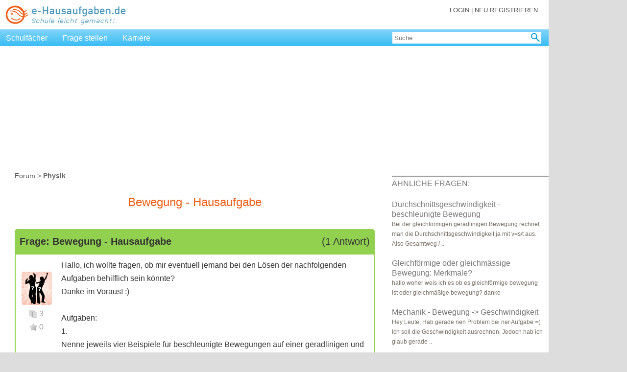

--- FILE ---
content_type: text/html; charset=UTF-8
request_url: https://e-hausaufgaben.de/Thema-218176-Bewegung-Hausaufgabe.php
body_size: 20669
content:
<!DOCTYPE html PUBLIC "-//W3C//DTD XHTML 1.0 Transitional//EN"
 "http://www.w3.org/TR/xhtml1/DTD/xhtml1-transitional.dtd">
<html xmlns="http://www.w3.org/1999/xhtml" xml:lang="de" lang="de">
<head>
<meta http-equiv="Content-Type" content="text/html; charset=UTF-8" />
<meta name="author" content="Barbara Dössel, Wuppertal"/>
<meta name="keywords" content="Bewegung - Hausaufgabe, Physik, Forum, Hilfe, Antwort, Lösung"/>
<meta name="description" content="Hallo, ich wollte fragen, ob mir eventuell jemand bei den Lösen der nachfolgenden Aufgaben behilflich sein könnte? Danke im Voraus! :) Aufgaben: 1. Nenne jeweils vier Beispiele für beschleunigte Bewegungen auf einer geradlinigen und auf einer krummlinigen Bahn. 2. Was bedeutet die Aussage: Ein anfahrender ICE hat eine Beschleunigung von 0,5 m/m2 ? 3. Zwei Motorräder erreichen beim Anfahren die gleiche Geschwindigkeit. Motorrad 1 benötigt dafür aber weniger Zeit als Motorrad 2. Was kannst du über die Beschleunigung der beiden Motorräder aussagen? "/>
<meta http-equiv="language" content="de"/>
<meta name="revisit-after" content="10 days"/>
<meta http-equiv="pragma" content="no-cache"/>
<meta name="robots" content="index, follow"/>
<meta http-equiv="expires" content="-1"/>
<meta name="viewport" content="width=device-width, initial-scale=1.0"/>
<title>Bewegung - Hausaufgabe | Forum Physik</title>
<link rel="icon" href="/images_public/favicon.ico" type="image/ico"/>
<link rel="stylesheet" href="/style/eh_v8.css" type="text/css"/>
<script type='text/javascript'>
var Ads_BA_ADIDsite = 'e-hausaufgaben.de';
var Ads_BA_ADIDsection = 'rotation'; 
var Ads_BA_keyword = 'artikel'; 
</script>
<script type='text/javascript'>// Last Auto-Update:2024-11-02 05:44:35pm
(window.__ba = window.__ba || {}).publisher = window.__ba.publisher || {};window.__ba.config = {"createDate": "2024-01-18", "creator": "KS", "editDate": "2024-10-16", "editor": "FE", "url": "e-hausaufgaben.de", "shortcut": "e-hausaufgaben.de", "keywords": "ba_sra,schule,hausaufgaben,nachhilfe", "MCM": "/4574,22655214883/", "section": "rotation", "initOn": "AP", "initialLoad": false, "containerVisibilityCheck": false, "debug": false, "excludePaths": ["/impressum.php", "/rechtliche_hinweise.php"], "excludeCategories": {"wallpaper": {"minWidth": 1300}}, "modules": {"cmp": {"isActive": true, "accountId": 661, "propertyId": 2051, "privacyManagerId": 562586, "loadStubFile": true, "config": []}, "yieldlove": {"isActive": true, "autoStart": false, "version": 2}, "doubleverify": {"isActive": true}, "audienceProject": {"isActive": true, "customerId": "businessad"}, "exitbee": {"isActive": true, "id": 8170}, "adscale": {"isActive": true}, "contentpass": {"isActive": false, "baseUrl": "https://cp.example.com", "controller": "/now.js", "propertyId": "cpId"}}, "slots": {"delete": [], "FLB": [{"minWidth": 0, "lazy": false, "sizes": ["300x50", "320x50", "300x75", "300x150", "300x300", "300x250"], "style": ".adsbillboard { display: block !important; }", "type": "normal", "pos": "top"}, {"minWidth": 640, "lazy": false, "sizes": ["770x250"], "style": "", "type": "normal"}, {"minWidth": 800, "lazy": false, "sizes": ["770x250", "800x250"], "style": "", "type": "normal"}, {"minWidth": 900, "lazy": false, "sizes": ["770x250", "800x250", "900x250"], "style": "", "type": "normal"}, {"minWidth": 970, "lazy": false, "sizes": ["770x250", "800x250", "900x250", "970x250"], "style": "", "type": "normal"}], "BS": [{"minWidth": 640, "lazy": false, "sizes": ["468x60", "728x90"], "style": "", "type": "normal"}], "SKY": [{"minWidth": 1350, "lazy": false, "sizes": ["120x600", "160x600"], "style": "#Ads_BA_SKY iframe {max-width:unset;position:fixed}", "type": "normal"}, {"minWidth": 1490, "lazy": false, "sizes": ["120x600", "160x600", "300x600"], "style": "#Ads_BA_SKY iframe {max-width:unset;position:fixed}", "type": "normal"}], "CAD": [{"minWidth": 640, "lazy": false, "sizes": ["300x250", "300x600"], "style": "", "type": "normal"}], "CAD2": [{"minWidth": 0, "lazy": true, "sizes": ["300x50", "320x50", "300x75", "300x150", "300x250", "300x600"], "style": "", "type": "normal", "pos": "middle"}, {"minWidth": 640, "lazy": true, "sizes": ["300x250", "336x280"], "style": "", "type": "normal"}], "VID": [{"minWidth": 0, "lazy": false, "sizes": ["320x240"], "style": "", "type": "normal"}], "TEXT": [{"minWidth": 640, "lazy": true, "sizes": ["468x120"], "style": "", "type": "normal"}], "BUT": [{"minWidth": 0, "lazy": true, "sizes": ["300x60"], "style": "", "type": "normal", "pos": "top"}], "BUT2": [{"minWidth": 0, "lazy": true, "sizes": ["300x60"], "style": "", "type": "normal", "pos": "bottom"}], "MICRO": [{"minWidth": 0, "lazy": false, "sizes": ["800x600"], "style": "", "type": "normal"}], "FOOT": [{"minWidth": 0, "lazy": true, "sizes": ["300x50", "320x50", "300x75", "300x150"], "style": "", "type": "normal", "pos": "bottom"}, {"minWidth": 640, "lazy": true, "sizes": ["728x60"], "style": "", "type": "normal"}, {"minWidth": 970, "lazy": true, "sizes": ["728x60", "802x250", "902x250", "940x60", "970x60", "970x90", "972x250"], "style": "", "type": "normal"}, {"minWidth": 900, "lazy": true, "sizes": ["728x60", "802x250", "902x250"], "style": "", "type": "normal"}, {"minWidth": 800, "lazy": true, "sizes": ["728x60", "802x250"], "style": "", "type": "normal"}]}, "wallpaperConfig": {"v1": {"ausr": "z", "pw": 1140, "resp": {"type": "id", "name": "header_logo", "offset": 0, "min": 720}, "cref": {"type": "id", "name": "wrapper", "offset": 0, "min": 700}}, "v2": []}};
(()=>{"use strict";var e={311:function(e,t,n){var o=this&&this.__awaiter||function(e,t,n,o){return new(n||(n=Promise))((function(i,s){function a(e){try{r(o.next(e))}catch(e){s(e)}}function d(e){try{r(o.throw(e))}catch(e){s(e)}}function r(e){var t;e.done?i(e.value):(t=e.value,t instanceof n?t:new n((function(e){e(t)}))).then(a,d)}r((o=o.apply(e,t||[])).next())}))};Object.defineProperty(t,"__esModule",{value:!0}),t.Base=void 0;const i=n(298),s=n(946),a=n(148),d=n(639),r=n(243),l=n(880),g=n(7),c=n(40),w=n(442),u=n(135),p=n(895),L=n(989),v=n(416),f=n(166),_=n(596);t.Base=class{constructor(){if(this.lazyAds=[],this.start=()=>o(this,void 0,void 0,(function*(){new i.Log(new a.LogMessage("In start.",s.LogLevel.DEBUG)),window.removeEventListener("__baRefreshAdContainer",this.start),window.removeEventListener("__baStart",this.start),window.dispatchEvent(new Event("__baOnStart")),"no_ads"!==r.Config.get("section")?(void 0===window.__ba.tcData&&(yield this.setUpTCData()),new L.AdScale,yield this.awaitContainers(),yield this.startWhenContainerExist()):window.addEventListener("__baRefreshAdContainer",this.start)})),this.loadNewAdContainer=()=>{if(window.removeEventListener("__baFirstLoad",this.loadNewAdContainer),"no_ads"==r.Config.get("section"))return void new i.Log(new a.LogMessage("Section is no_ads, aborting new ad load.",s.LogLevel.DEBUG));new i.Log(new a.LogMessage("Loading new ad containers.",s.LogLevel.DEBUG));const e=this.initAdContainer(!0);0!==e.length?(new i.Log(new a.LogMessage(e.toString(),s.LogLevel.DEBUG)),c.AdManager.loadAds(e,!r.Config.get("modules.yieldlove.isActive"),!0),w.YieldLove.loadYLAds(e)):new i.Log(new a.LogMessage("Aborting, no new ad containers.",s.LogLevel.DEBUG))},this.queueRemainingContainers=()=>{new i.Log(new a.LogMessage("Queueing new containers.",s.LogLevel.DEBUG));const e=this.initAdContainer(!0);0!==e.length?(new i.Log(new a.LogMessage(e.toString(),s.LogLevel.DEBUG)),c.AdManager.loadAds(e,!1,!1)):new i.Log(new a.LogMessage("Aborting, no new ad containers.",s.LogLevel.DEBUG))},this.loadLazyContainer=e=>{var t;const n=e.detail;window.__ba.adSlotsLazy.includes(n.getId())?(new i.Log(new a.LogMessage(`Loading lazy container ${n.getId()}.`,s.LogLevel.DEBUG)),null===(t=document.getElementById(n.getId()))||void 0===t||t.removeEventListener("__baLoadLazyContainer",this.loadLazyContainer),window.__ba.loaded?(new i.Log(new a.LogMessage("First load registered, loading container directly.",s.LogLevel.DEBUG)),c.AdManager.loadAds([n],!r.Config.get("modules.yieldlove.isActive"),!0),w.YieldLove.loadYLAds([n])):(new i.Log(new a.LogMessage(`No first load, queueing ${n.getId()}.`,s.LogLevel.DEBUG)),c.AdManager.loadAds([n],!1,!1))):new i.Log(new a.LogMessage(`${n.getId()} is not being awaited, aborting.`,s.LogLevel.DEBUG))},this.onCMPReady=()=>o(this,void 0,void 0,(function*(){window.removeEventListener("__baCMPReady",this.onCMPReady),new i.Log(new a.LogMessage("CMP Ready.",s.LogLevel.DEBUG)),0==this.lazyAds.length&&(this.lazyAds=this.prepareLazyContainers()),window.__ba.tcData&&"object"==typeof window.__ba.tcData&&0!==Object.keys(window.__ba.tcData).length||(yield this.setUpTCData()),w.YieldLove.init(),_.DoubleVerify.loadTargetings(),c.AdManager.preLoad(),new u.AudienceProject})),window.dispatchEvent(new Event("__baInit")),r.Config.set("version","2.5.13"),new i.Log(new a.LogMessage(" -= AdLib start! =-",s.LogLevel.INFO)),new i.Log(new a.LogMessage(`Version: ${r.Config.get("version")}`,s.LogLevel.DEBUG)),this.isPageExclusion())return d.Sourcepoint.start(),void new i.Log(new a.LogMessage(" -= AdLib stopped =-",s.LogLevel.INFO));new f.FloorAd,window.addEventListener("__baStart",this.start),window.addEventListener("__baCMPReady",this.onCMPReady),new v.ContentPass,d.Sourcepoint.start(),0==this.lazyAds.length&&(this.lazyAds=this.prepareLazyContainers())}containersExist(){var e;return!!(null===(e=document.querySelectorAll('div[id^="Ads_BA_"]'))||void 0===e?void 0:e.length)}awaitContainers(){return o(this,void 0,void 0,(function*(){const e=Date.now();for(;!(Date.now()-e>=1e3||this.containersExist());)new i.Log(new a.LogMessage("Polling for containers.",s.LogLevel.DEBUG)),yield new Promise((e=>setTimeout(e,10)))}))}startWhenContainerExist(){var e;return o(this,void 0,void 0,(function*(){const t=this.initAdContainer(!0).concat(this.lazyAds);if(addEventListener("__baLoadNewAdContainer",(()=>{window.__ba.loaded?this.loadNewAdContainer():(new i.Log(new a.LogMessage("Awaiting first load to load new containers.",s.LogLevel.DEBUG)),window.addEventListener("__baFirstLoad",this.loadNewAdContainer))})),0===t.length)return new i.Log(new a.LogMessage("Could not find any AdContainer.",s.LogLevel.DEBUG)),void(window.__ba.loaded=!0);if(addEventListener("__baRefreshAdContainer",(()=>this.refreshContainers())),addEventListener("__baBeforeGAMRequest",this.queueRemainingContainers),addEventListener("__baFirstLoad",this.loadNewAdContainer),w.YieldLove.load(t),c.AdManager.loadAds(t,!r.Config.get("modules.yieldlove.isActive"),!1),!window.__ba.loaded){const n=null===(e=t.filter((e=>e.isFirstCall())))||void 0===e?void 0:e[0];try{if(!n)throw new Error("firstAd is none");new i.Log(new a.LogMessage("Waiting for first load after slotRenderEnded.",s.LogLevel.DEBUG))}catch(e){new i.Log(new a.LogMessage(`Dispatching first load event directly: ${e}`,s.LogLevel.DEBUG)),window.__ba.loaded=!0,window.dispatchEvent(new Event("__baFirstLoad"))}}new p.ExitBee}))}setUpTCData(){return o(this,void 0,void 0,(function*(){try{window.__ba.tcData=yield d.Sourcepoint.getTCData(),window.dispatchEvent(new Event("__baTCDataAvailable"))}catch(e){return void new i.Log(new a.LogMessage(`Cannot get TCData Object: ${e}`,s.LogLevel.ERROR))}}))}initAdContainer(e){const t=g.Utils.getViewportSize(),n=r.Config.get("slots");let o=[];return Object.keys(n).forEach((d=>{var g,c;const w=`Ads_BA_${d}`;if(n.delete&&n.delete.includes(d))return new i.Log(new a.LogMessage(`AdContainer ${d} deleted.`,s.LogLevel.INFO)),void(null===(g=document.getElementById(w))||void 0===g||g.dispatchEvent(new Event("__baSlotDeleted")));if(window.__ba.adSlotsLazy.includes(w))new i.Log(new a.LogMessage(`${w} is already being awaited.`,s.LogLevel.DEBUG));else if(!window.__ba.adSlot.hasOwnProperty(w)&&(document.getElementById(w)||"INT"===d.toUpperCase())){const g=document.getElementById(w);if("INT"!==d.toUpperCase()&&"Ads_BA_FLOOR"!==(null==g?void 0:g.id)&&r.Config.get("containerVisibilityCheck")&&this.isHiddenContainer(g))return new i.Log(new a.LogMessage(`AdContainer ${d} deleted (invisible).`,s.LogLevel.INFO)),void(null===(c=document.getElementById(w))||void 0===c||c.dispatchEvent(new Event("__baSlotDeleted")));const u=new l.AdContainer(w,n[d],t);if(0==u.getSizes().length)return;e&&u.isLazyLoading()?e&&u.isLazyLoading()&&(o.push(u),u.addLazyLoadingObserver(g),window.__ba.adSlotsLazy.push(w),null==g||g.addEventListener("__baLoadLazyContainer",this.loadLazyContainer),new i.Log(new a.LogMessage(`AdContainer ${d} added (lazy loading).`,s.LogLevel.INFO))):(o.push(u),new i.Log(new a.LogMessage(`AdContainer ${d} added.`,s.LogLevel.INFO))),null==g||g.dispatchEvent(new Event("__baSlotRegistered"))}})),new i.Log(new a.LogMessage("Initialized AdContainers.",s.LogLevel.DEBUG)),o}prepareLazyContainers(){const e=g.Utils.getViewportSize(),t=r.Config.get("slots");let n=[];return new i.Log(new a.LogMessage("Fetching lazy containers.",s.LogLevel.DEBUG)),Object.keys(t).forEach((o=>{const d=`Ads_BA_${o}`;if(t.delete&&t.delete.includes(o))return;if(!document.getElementById(d))return;const r=new l.AdContainer(d,t[o],e);if(0==r.getSizes().length)return;if(!r.isLazyLoading())return;const g=document.getElementById(d);n.push(r),r.addLazyLoadingObserver(g),window.__ba.adSlotsLazy.push(d),null==g||g.addEventListener("__baLoadLazyContainer",this.loadLazyContainer),new i.Log(new a.LogMessage(`AdContainer ${o} added (lazy loading).`,s.LogLevel.INFO)),null==g||g.dispatchEvent(new Event("__baSlotRegistered"))})),n}refreshContainers(){if(new i.Log(new a.LogMessage("Refreshing all ad slots...",s.LogLevel.INFO)),!window.__ba.loaded)return void new i.Log(new a.LogMessage("No first load, aborting refresh.",s.LogLevel.WARN));googletag.pubads().clearTargeting(),googletag.destroySlots();try{window.Ads_BA_WALL.root.innerHTML=""}catch(e){}if(window.Ads_BA_WALL={},window.__ba.adSlot={},window.__ba.adSlotsWaiting=[],window.__ba.adSlotsLazy=[],window.__ba.isYLCalled=!1,"no_ads"==r.Config.get("section"))return void new i.Log(new a.LogMessage("Section is no_ads, aborting refresh.",s.LogLevel.DEBUG));if(this.isPageExclusion())return void new i.Log(new a.LogMessage("Page is excluded, aborting refresh.",s.LogLevel.DEBUG));const e=this.initAdContainer(!0);_.DoubleVerify.loadTargetings(),u.AudienceProject.setTargetings(),c.AdManager.loadAds(e,!r.Config.get("modules.yieldlove.isActive"),!1),w.YieldLove.load(e)}isHiddenContainer(e){if(null===e)return!0;if(new i.Log(new a.LogMessage(`Running Hidden Check for ${e.id}.`,s.LogLevel.DEBUG)),"none"===e.style.display||"none"===window.getComputedStyle(e).display)return new i.Log(new a.LogMessage(`Hidden Check - ${e.id} is hidden.`,s.LogLevel.DEBUG)),!0;let t=e.parentElement;for(;t;){if("none"===t.style.display||"none"===window.getComputedStyle(t).display)return new i.Log(new a.LogMessage(`Hidden Check - Parent of ${e.id} is hidden.`,s.LogLevel.DEBUG)),!0;t=t.parentElement}return new i.Log(new a.LogMessage(`Hidden Check - ${e.id} is visible.`,s.LogLevel.DEBUG)),!1}isPageExclusion(){const e=r.Config.get("excludePaths");return null==e?void 0:e.includes(window.location.pathname)}}},607:function(e,t,n){var o=this&&this.__awaiter||function(e,t,n,o){return new(n||(n=Promise))((function(i,s){function a(e){try{r(o.next(e))}catch(e){s(e)}}function d(e){try{r(o.throw(e))}catch(e){s(e)}}function r(e){var t;e.done?i(e.value):(t=e.value,t instanceof n?t:new n((function(e){e(t)}))).then(a,d)}r((o=o.apply(e,t||[])).next())}))};Object.defineProperty(t,"__esModule",{value:!0});const i=n(352),s=n(311),a=n(243),d=n(298),r=n(946),l=n(148),g=n(639),c=n(7);!function(){var e;o(this,void 0,void 0,(function*(){new d.Log(new l.LogMessage(`Adlib added after ${c.Utils.getTimer()}ms.`,r.LogLevel.DEBUG)),window.googletag=window.googletag||{cmd:[]},window.__ba=window.__ba||{},window.__ba.config=window.__ba.config||{},window.__ba.publisher=window.__ba.publisher||{},window.__ba.tcData=window.__ba.tcData||{},window.__ba.adSlot=window.__ba.adSlot||{},window.__ba.adSlotsWaiting=window.__ba.adSlotsWaiting||[],window.__ba.adSlotsLazy=window.__ba.adSlotsLazy||[],window.__ba.isYLCalled=window.__ba.isYLCalled||!1,window.__ba.loaded=window.__ba.loaded||!1,window.__ba.retry=window.__ba.retry||0,window.__ba.getLogs=i.LogStorage.print,window.yieldlove_cmd=window.yieldlove_cmd||[],window.yieldlove_prevent_autostart=window.yieldlove_prevent_autostart||!1,window.YLHH=window.YLHH||{},window.apDataKeyValues=window.apDataKeyValues||{},window.vlyby_targeting=window.vlyby_targeting||{},window.dvtag=window.dvtag||{cmd:[],queueAdRequest:()=>{},getTargeting:()=>({})},yield a.Config.load(),new d.Log(new l.LogMessage("Loaded config.",r.LogLevel.DEBUG));class t extends s.Base{constructor(){super()}}new t,Object.defineProperty(window,"Ads_BA_ADIDlibInfo",{get:function(){return a.Config.getLegacy("Ads_BA_ADIDlibInfo")}}),Object.defineProperty(window,"yieldlove_site_id",{get:function(){return a.Config.getLegacy("yieldlove_site_id")}}),Object.defineProperty(window,"Ads_BA_ADIDfullsite",{get:function(){return a.Config.getLegacy("Ads_BA_ADIDfullsite")}}),Object.defineProperty(window,"Ads_BA_W_site",{get:function(){return a.Config.getLegacy("Ads_BA_W_site")}}),Object.defineProperty(window,"Ads_BA_loadDV",{get:function(){return a.Config.getLegacy("Ads_BA_loadDV")}}),Object.defineProperty(window,"Ads_BA_W_conf",{get:function(){return a.Config.getLegacy("Ads_BA_W_conf")}}),Object.defineProperty(window,"Ads_BA_W2_conf",{get:function(){return a.Config.getLegacy("Ads_BA_W2_conf")}}),window.Ads_BA_privacyManager=function(){new d.Log(new l.LogMessage("Ads_BA_privacyManager is deprecated. Please use loadPrivacyManagerModal() from TCF-API instead.",r.LogLevel.WARN)),g.Sourcepoint.showPrivacyManager()},window.Ads_BA_AD=function(){new d.Log(new l.LogMessage("Ads_BA_AD is obsolete and has no function anymore.",r.LogLevel.WARN)),window.__ba.loaded&&window.dispatchEvent(new Event("__baLoadNewAdContainer"))},window.Ads_BA_ADIDsection&&!(null===(e=window.__ba.publisher)||void 0===e?void 0:e.section)&&(window.__ba.publisher.section=window.Ads_BA_ADIDsection),window.Ads_BA_ADIDsection=a.Config.getLegacy("Ads_BA_ADIDsection"),window.Ads_BA_ADIDsite=a.Config.getLegacy("Ads_BA_ADIDsite"),window.Ads_BA_keyword&&(window.__ba.publisher.keywords=window.Ads_BA_keyword),window.Ads_BA_keyword=a.Config.getLegacy("Ads_BA_keyword")}))}()},880:(e,t,n)=>{Object.defineProperty(t,"__esModule",{value:!0}),t.AdContainer=void 0;const o=n(148),i=n(946),s=n(298),a=n(7);t.AdContainer=class{constructor(e,t,n){this.sizes=[],this.lazyLoading=!1,this.type="normal",this.observer=null,this.observed=!1,this.containerId=e;const o=this.getAdObjectByViewport(t,n.width);o&&(this.sizes=o.sizes,this.pos=o.pos,this.lazyLoading=o.lazy,this.type=o.type,this.code=o.code,this.selector=o.selector,this.style=o.style),(null==o?void 0:o.style)&&""!==o.style.trim()&&this.addStyle(o.style)}getAdObjectByViewport(e,t){let n,o=0;for(const i of e)i.minWidth<=t&&i.minWidth>=o&&(n=i,o=i.minWidth);return n}getId(){return this.containerId}setId(e){return!!document.getElementById(e)&&(this.containerId=e,!0)}getSizes(){const e=[];for(const t of this.sizes){const[n,o]=t.split("x"),i=parseInt(n,10),s=parseInt(o,10);isNaN(i)||isNaN(s)||e.push([i,s])}return e}getPosition(){return this.pos}isLazyLoading(){return this.lazyLoading}getAdType(){return this.type}getObserved(){return this.observed}addStyle(e){const t=document.createElement("style");t.innerHTML=e,document.head.appendChild(t)}addLazyLoadingObserver(e){if(null===e)return void new s.Log(new o.LogMessage(`Could not add observer: ${e} is null`,i.LogLevel.ERROR));if(null!==this.observer)return void new s.Log(new o.LogMessage(`${e} is already being awaited for lazy loading, aborting.`,i.LogLevel.WARN));const t=a.Utils.isMobile()?1:2,n={root:null,rootMargin:a.Utils.getViewportSize().height/t+"px",threshold:.01};this.observer=new IntersectionObserver(((t,n)=>{t.forEach((t=>{t.isIntersecting&&(new s.Log(new o.LogMessage(`${e.id} intersected.`,i.LogLevel.DEBUG)),this.observed=!0,null==e||e.dispatchEvent(new CustomEvent("__baLoadLazyContainer",{detail:this})),n.unobserve(e),this.observer=null)}))}),n),this.observer.observe(e)}toString(){return this.containerId}isActive(){if(!this.getSizes().length)return!1;const e=this.getSizes()[0];return 0!=e[0]&&0!=e[1]}isFirstCall(){return!this.isLazyLoading()&&"normal"===this.getAdType()&&this.isActive()}getCode(){return this.code}getSelector(){return this.selector}}},40:(e,t,n)=>{Object.defineProperty(t,"__esModule",{value:!0}),t.AdManager=void 0;const o=n(243),i=n(298),s=n(946),a=n(148),d=n(7),r=n(596);class l{static preLoad(){const e=document.createElement("link");e.href=this._gptUrl,e.rel="preload",e.as="script",document.head.appendChild(e)}static loadGPT(){const e=Date.now(),t=document.createElement("script");t.type="text/javascript",t.src=this._gptUrl,t.onload=()=>{new i.Log(new a.LogMessage(`GPT loaded after ${Date.now()-e}ms.`,s.LogLevel.DEBUG))},document.getElementsByTagName("head")[0].appendChild(t),new i.Log(new a.LogMessage("GPT started load.",s.LogLevel.DEBUG))}static loadAds(e,t,n){t&&this.loadGPT(),new i.Log(new a.LogMessage("Queueing GPT slots.",s.LogLevel.DEBUG)),l.registerOnSlotRenderEvent(),e.filter((e=>!e.isLazyLoading()||e.isLazyLoading()&&e.getObserved())).forEach((e=>{this.init(e),!t||o.Config.get("initialLoad")||!n&&"MANUAL"!==o.Config.get("initOn").toUpperCase()||this.refresh(e)})),o.Config.get("initialLoad")||!t||n||"MANUAL"===o.Config.get("initOn").toUpperCase()||this.refresh(null)}static refresh(e){new i.Log(new a.LogMessage(`Manual refresh for ${null!=e?e:"all slots"}.`,s.LogLevel.DEBUG)),null===e?window.googletag.cmd.push((()=>googletag.pubads().refresh())):window.googletag.cmd.push((()=>googletag.pubads().refresh([window.__ba.adSlot[e.getId()]])))}static getBWTargeting(){const e=d.Utils.getViewportSize().width||0,t={a:30,b:35,c:40,d:45,e:50,f:55,g:60,h:65,i:70,j:75,k:80,l:85,m:90,n:95,o:100,p:105,q:110,r:115,s:120,t:125,u:130,v:135,w:140,x:145,y:150,z:155,a0:160,a1:165,a2:170,a3:175,a4:180,a5:185,a6:190,b0:195,b1:200,b2:210,b3:220,b4:230,b5:240,b6:250,b7:260,b8:270,b9:280,c9:290};let n=[];if(e)for(let o in t)t.hasOwnProperty(o)&&e/10>=t[o]&&n.push(o);return n}static init(e){new i.Log(new a.LogMessage(`Creating GPT slot for ${e.getId()}.`,s.LogLevel.DEBUG));const t=Date.now();window.googletag.cmd.push((()=>{if(window.__ba.adSlot.hasOwnProperty(e.getId()))return void new i.Log(new a.LogMessage("Container is already initialized, aborting.",s.LogLevel.DEBUG));window.__ba.adSlotsLazy.includes(e.getId())&&window.__ba.adSlotsLazy.splice(window.__ba.adSlotsLazy.indexOf(e.getId()),1);const n=e.getId().replace("Ads_BA_",""),r=e.getPosition()||"",l=this.calculateContainerSizes(e);if("interstitial"===e.getAdType()){const t=window.googletag.defineOutOfPageSlot(`${o.Config.get("MCM")}${o.Config.get("url")}/${e.getAdType()}`,window.googletag.enums.OutOfPageFormat.INTERSTITIAL);t&&(window.__ba.adSlot[e.getId()]=t.addService(window.googletag.pubads()).setTargeting("wf",n))}else if("floor"===e.getAdType()){const t=window.googletag.defineSlot(`${o.Config.get("MCM")}${o.Config.get("url")}/${e.getAdType()}`,e.getSizes(),e.getId());t&&(window.__ba.adSlot[e.getId()]=t.addService(window.googletag.pubads()).setTargeting("wf",n).setTargeting("pos",r).setTargeting("t_vh",l[0]).setTargeting("t_vv",l[1]).setCategoryExclusion("wallpaper"))}else{const t=window.googletag.defineSlot(`${o.Config.get("MCM")}${o.Config.get("url")}/${o.Config.get("section")}`,e.getSizes(),e.getId());t&&(window.__ba.adSlot[e.getId()]=t.addService(window.googletag.pubads()).setTargeting("wf",n).setTargeting("pos",r).setTargeting("t_vh",l[0]).setTargeting("t_vv",l[1]))}d.Utils.getViewportSize().width<o.Config.get("excludeCategories.wallpaper.minWidth")&&window.googletag.pubads().setCategoryExclusion("wallpaper"),o.Config.get("initialLoad")||window.googletag.pubads().disableInitialLoad(),window.googletag.pubads().enableSingleRequest(),window.googletag.enableServices(),window.googletag.pubads().setTargeting("kw",o.Config.get("keywords")).setTargeting("bw",this.getBWTargeting()),"interstitial"!==e.getAdType()&&window.googletag.display(e.getId()),new i.Log(new a.LogMessage(`Created GPT slot for ${e.getId()} after ${Date.now()-t}ms.`,s.LogLevel.DEBUG))}))}static getPossibleSizes(e,t,n){let o=[];for(const i in e)t>=e[i]&&n&&o.push(e[i].toString());return o}static calculateContainerSizes(e){const t=d.Utils.getViewportSize(),n=window,o=document.body,i=[[],[]];let s=document.getElementById(e.getId()),a=0,r=0;if(s)do{a+=s.offsetTop,r+=s.offsetLeft}while(s=s.offsetParent);const l=a-(n.page?n.page:o.X?o.X:0),g=r-(n.X?n.X:o.Offset?o.Offset:0),c=t.width-l,w=t.height-g,u=l>-1&&g>-1&&c>0&&w>0;return i[0]=this.getPossibleSizes([120,160,200,300,336,468,728,770,800,900,970],c,u),i[1]=this.getPossibleSizes([50,60,75,90,150,250,280,600,800],w,u),i}static slotRenderEvent(e){window.__ba.loaded||(new i.Log(new a.LogMessage("Dispatching first load.",s.LogLevel.DEBUG)),window.__ba.loaded=!0,window.dispatchEvent(new Event("__baFirstLoad")));const t=document.getElementById(e.slot.getSlotElementId());if(new i.Log(new a.LogMessage(`In slotRenderEnded for ${null==t?void 0:t.id}.`,s.LogLevel.DEBUG)),!t)return void new i.Log(new a.LogMessage("Slot not found, aborting.",s.LogLevel.WARN));const n=e.slot.getSlotElementId(),o=document.getElementById(n);if(null==o||o.dispatchEvent(new Event("__baSlotIsRendered")),e.isEmpty)return new i.Log(new a.LogMessage("Slot is empty, aborting.",s.LogLevel.DEBUG)),void(null==o||o.dispatchEvent(new Event("__baSlotIsEmpty")));if(!e.isEmpty){if(new r.DoubleVerify(t.id,e.advertiserId,e.campaignId,e.lineItemId,e.creativeId,e.size),e.lineItemId&&(null==o||o.setAttribute("data-adsba_lid",e.lineItemId.toString())),e.creativeId&&(null==o||o.setAttribute("data-adsba_cid",e.creativeId.toString())),e.size&&(null==o||o.setAttribute("data-adsba_sz",e.size.toString())),"Ads_BA_FLOOR"===t.id){const t=document.getElementById("outer_floor");null!==t&&null!==e.size&&(t.style.display="block",d.Utils.isMobile()?((window.Ads_BA_WALL=window.Ads_BA_WALL||{}).mtrx="WALL",t.style.width="320px",t.style.height="50px"):(t.style.width="728px",t.style.height="90px"))}null==o||o.dispatchEvent(new Event("__baSlotIsFilled"))}}static registerOnSlotRenderEvent(){l.onSlotRenderedRegistered||(l.onSlotRenderedRegistered=!0,window.googletag.cmd.push((()=>{window.googletag.pubads().addEventListener("slotRenderEnded",(e=>{e.slot.getAdUnitPath().includes(o.Config.get("MCM"))&&l.slotRenderEvent(e)}))})))}}t.AdManager=l,l._gptUrl="https://securepubads.g.doubleclick.net/tag/js/gpt.js",l.onSlotRenderedRegistered=!1},989:(e,t,n)=>{Object.defineProperty(t,"__esModule",{value:!0}),t.AdScale=void 0;const o=n(243);t.AdScale=class{constructor(){if(!o.Config.get("modules.adscale.isActive"))return;const e=document.createElement("script");e.type="text/javascript",e.src="//js.adscale.de/map.js",document.head.appendChild(e)}}},135:(e,t,n)=>{Object.defineProperty(t,"__esModule",{value:!0}),t.AudienceProject=void 0;const o=n(243),i=n(639),s=n(298),a=n(148),d=n(946);class r{constructor(){this.startUpTimestamp=0,o.Config.get("modules.audienceProject.isActive")?(this.startUpTimestamp=Date.now(),i.Sourcepoint.onConsent(394,(()=>{new s.Log(new a.LogMessage("Loading AudienceProject module.",d.LogLevel.DEBUG)),window.dispatchEvent(new Event("__baBeforeAudienceProjectPrediction")),this.readPredictions()?this.onPredictions():this.loadPredictions((()=>this.onPredictions()),{})}))):new s.Log(new a.LogMessage("AudienceProject is inactive.",d.LogLevel.DEBUG)),o.Config.get("modules.yieldlove.isActive")&&window.dispatchEvent(new Event("__baStart"))}onPredictions(){r.setTargetings(),this.loadLauncher(),new s.Log(new a.LogMessage(`AudienceProject loaded predictions after ${Date.now()-this.startUpTimestamp}ms.`,d.LogLevel.DEBUG))}loadLauncher(){const e=document.createElement("script");e.id="userreport-launcher-script",e.type="text/javascript",e.src="https://sak.userreport.com/businessad/launcher.js",document.head.appendChild(e)}readPredictions(){var e,t;try{if((null===(t=null===(e=window.__ba.tcData)||void 0===e?void 0:e.purpose)||void 0===t?void 0:t.consents[1])&&window.localStorage.getItem("ap_data")){const e=JSON.parse(window.localStorage.getItem("ap_data")||"{}");if(!(Date.now()>Number(e.ttl)))return window.apDataKeyValues=e.data,!0;new s.Log(new a.LogMessage("Audience Targetings TTL exceeded.",d.LogLevel.DEBUG)),window.localStorage.removeItem("ap_data")}}catch(e){new s.Log(new a.LogMessage(`Could not retrieve ap_data from storage: ${e}`,d.LogLevel.WARN)),window.localStorage.removeItem("ap_data")}return!1}loadPredictions(e,t){const n=(t=t||{}).timeout||200;let i="";const s=document.referrer;let a="",d="pdw-usr.userreport.com";if(s&&document.location.origin&&-1===s.indexOf(document.location.origin)){i=s;try{window.localStorage.setItem("apr_sref",i)}catch(e){}}if(t.disablePersonalisation)d="dnt-userreport.com";else try{a=window.localStorage.getItem("apr_dsu")||"",i=window.localStorage.getItem("apr_sref")||""}catch(e){}let l=`https://${d}/api/v2/partner/${encodeURIComponent(o.Config.get("modules.audienceProject.customerId"))}/uid?med=${encodeURIComponent(window.location.toString())}&dsu=${encodeURIComponent(a||"")}&ref=${encodeURIComponent(s||"")}&sref=${encodeURIComponent(i||"")}&gdpr=${encodeURIComponent(t.gdprApplies||"")}&gdpr_consent=${encodeURIComponent(t.consentString||"")}`;if(t.extra)for(const e in t.extra)t.extra.hasOwnProperty(e)&&(l+=`&${encodeURIComponent(e)}=${encodeURIComponent(t.extra[e])}`);const g=setTimeout((()=>{window.dispatchEvent(new Event("__baOnAudienceProjectTimeout")),e&&e([]),e=null}),n);fetch(l,{credentials:"include"}).then((e=>(clearTimeout(g),e.json()))).then((t=>{window.apDataKeyValues=t.keyValues,null==e&&null!=window.apDataKeyValues&&r.savePredictions(window.apDataKeyValues),e&&e(t.keyValues||[]),e=null})).catch((()=>{clearTimeout(g),e&&e([]),e=null}))}static setTargetings(){Object.keys(window.apDataKeyValues).length?(window.vlyby_targeting=Object.assign(Object.assign({},window.vlyby_targeting),window.apDataKeyValues),window.googletag.cmd.push((()=>{for(const e in window.apDataKeyValues)googletag.pubads().setTargeting(e,window.apDataKeyValues[e])})),this.savePredictions(window.apDataKeyValues)):new s.Log(new a.LogMessage("No AP targetings retrieved, aborting.",d.LogLevel.WARN))}static savePredictions(e){var t,n;if((null===(n=null===(t=window.__ba.tcData)||void 0===t?void 0:t.purpose)||void 0===n?void 0:n.consents[1])&&!window.localStorage.getItem("ap_data")){const t={ttl:Date.now()+2592e5,data:e};try{window.localStorage.setItem("ap_data",JSON.stringify(t)),new s.Log(new a.LogMessage("Stored AP targetings.",d.LogLevel.DEBUG))}catch(e){new s.Log(new a.LogMessage(`Could not store AP targetings: ${e}`,d.LogLevel.WARN))}}}}t.AudienceProject=r},243:(e,t,n)=>{Object.defineProperty(t,"__esModule",{value:!0}),t.Config=void 0;const o=n(298),i=n(946),s=n(148);class a{static load(){let e=n(455);return window.__ba.config=a.mergeConfigs(window.__ba.config,e),a.setPublisherConfig(!1),a.setUrlParamConfig(),window.__ba.config}static get(e){return"section"===e&&this.setPublisherConfig(!0),e.split(".").reduce(((e,t)=>e&&e[t]),window.__ba.config)}static getLegacy(e){let t;switch(e){case"Ads_BA_ADIDlibInfo":t=`${a.get("editDate")} ${a.get("editor")}`;break;case"yieldlove_site_id":case"Ads_BA_W_site":case"Ads_BA_ADIDsite":t=a.get("url");break;case"Ads_BA_ADIDfullsite":t=`${a.get("MCM")}${a.get("url")}`;break;case"Ads_BA_loadDV":t=a.get("modules.doubleverify.isActive");break;case"Ads_BA_W_conf":t=a.get("wallpaperConfig.v1");break;case"Ads_BA_W2_conf":t=a.get("wallpaperConfig.v2");break;case"Ads_BA_ADIDsection":t=a.get("section");break;case"Ads_BA_keyword":t=a.get("keywords")}return void 0!==t?new o.Log(new s.LogMessage(`${e} is deprecated. Use window.__ba object instead.`,i.LogLevel.WARN)):new o.Log(new s.LogMessage(`${e} was deprecated and is removed. Use window.__ba object instead.`,i.LogLevel.ERROR)),t}static set(e,t){const n=e.split(".");let o=window.__ba.config;for(let e=0;e<n.length-1;e++){const t=n[e];o[t]&&"object"==typeof o[t]||(o[t]={}),o=o[t]}o[n[n.length-1]]=t}static mergeConfigs(e,t){for(const n in t)t.hasOwnProperty(n)&&!e.hasOwnProperty(n)?e[n]=t[n]:"object"!=typeof t[n]||Array.isArray(t[n])||(e[n]=a.mergeConfigs(e[n],t[n]));return e}static setUrlParamConfig(){const e=new URLSearchParams(location.search),t=e.get("adsbasection");null!==t&&a.set("section",t.toLowerCase().substring(0,35));const n=e.get("adsbadel");if(null!==n){const e=n.split(",").map((e=>e.trim()));a.set("slots.delete",e)}null!==e.get("adsbadebug")&&a.set("debug",!0);const o=e.get("adsbakw");null!==o&&a.set("keywords",`${a.get("keywords")},${o}`)}static setPublisherConfig(e){var t,n,o,i,s,d,r,l,g;const c=(null===(t=new URLSearchParams(location.search).get("adsbasection"))||void 0===t?void 0:t.toLowerCase())||(null===(o=null===(n=window.__ba.publisher)||void 0===n?void 0:n.section)||void 0===o?void 0:o.toString())||(null===(i=window.Ads_BA_ADIDsection)||void 0===i?void 0:i.toString());c&&c.length>0&&a.set("section",c.trim());const w=null===(d=null===(s=window.__ba.publisher)||void 0===s?void 0:s.loglevel)||void 0===d?void 0:d.toString();w&&w.length>0&&a.set("loglevel",w.trim());const u=(null===(l=null===(r=window.__ba.publisher)||void 0===r?void 0:r.keywords)||void 0===l?void 0:l.toString())||(null===(g=window.Ads_BA_keyword)||void 0===g?void 0:g.toString());if(u&&u.length>0){const t=u.split(",").map((e=>e.trim()));if(t.length>0){let n=t;e||n.push(...a.get("keywords").split(",")),a.get("initialLoad")||n.push("ba_sra"),a.set("keywords",[...new Set(n)].toString())}}}}t.Config=a},416:(e,t,n)=>{Object.defineProperty(t,"__esModule",{value:!0}),t.ContentPass=void 0;const o=n(243),i=n(298),s=n(148),a=n(946);t.ContentPass=class{constructor(){o.Config.get("modules.contentpass.isActive")&&(this.setCMPConfig(),this.addContentPass())}setCMPConfig(){const e=Object.assign(Object.assign({},o.Config.get("modules.cmp.config")),{isSPA:!0,targetingParams:{acps:"false"}});o.Config.set("modules.cmp.config",e)}addContentPass(){const e=`\n    (function() {\n      var cpBaseUrl = '${o.Config.get("modules.contentpass.baseUrl")}';\n      var cpController = cpBaseUrl + '${o.Config.get("modules.contentpass.controller")}';\n      var cpPropertyId = '${o.Config.get("modules.contentpass.propertyId")}';\n\n      !function(C,o,n,t,P,a,s){C['CPObject']=n;C[n]||(C[n]=function(){\n        (C[n].q=C[n].q||[]).push(arguments)});C[n].l=+new Date;a=o.createElement(t);\n        s=o.getElementsByTagName(t)[0];a.src=P;s.parentNode.insertBefore(a,s)}\n      (window,document,'cp','script',cpController);\n\n      !function(C,o,n,t,P,a,s){C[n]&&!C[n].patched&&(C[n]("extension","authenticate"),\n        P=C[n].q.push,C[n].q.push=function(e){if("authenticate"===e[0]){try{\n        t=-1===(o.cookie||"").indexOf("_cpauthhint=")&&!(C.localStorage||{})._cpuser&&\n        -1===C.location.href.toLowerCase().indexOf("cpauthenticated")}catch(e){t=!1}if(t)\n        return a={isLoggedIn:function(){return!1},hasValidSubscription:function(){return!1}},\n        "function"==typeof e[1]&&e[1](null,a),C[n].afp=!0,P.apply(C[n].q,[["authenticate",null]]),a}\n        return P.apply(C[n].q,[e])})\n      }(window,document,"cp");\n\n      cp('create', cpPropertyId, {\n        baseUrl: cpBaseUrl\n      });\n\n      cp('render');\n    })();\n\n    (function () {\n      cp('authenticate', function(err, user) {\n        if (err || (!user.isLoggedIn() && !user.hasValidSubscription())) {\n          console.log('[SPCP] Taking fast path');\n          (function spExecMsg() {\n            if (window._sp_ && window._sp_.executeMessaging) {\n              if (!window._sp_.config.isSPA) {\n                console.warn('[SPCP] Sourcepoint not in SPA mode!');\n              } else if (window._sp_.version) {\n                console.log('[SPCP] Sourcepoint already running');\n              } else {\n                console.log('[SPCP] Starting Sourcepoint');\n                window._sp_.executeMessaging();\n              }\n            } else {\n              console.log('[SPCP] Sourcepoint not loaded yet. Retrying.');\n              setTimeout(spExecMsg, 10);\n            }\n          })();\n        }\n      });\n    })();\n        `,t=document.createElement("script");t.type="text/javascript",t.innerHTML=e,document.head.appendChild(t),new i.Log(new s.LogMessage("ContentPass module instantiated.",a.LogLevel.DEBUG))}}},596:(e,t,n)=>{Object.defineProperty(t,"__esModule",{value:!0}),t.DoubleVerify=void 0;const o=n(243),i=n(298),s=n(946),a=n(148);class d{constructor(e,t,n,o,d,r){var l,g,c,w;if(null===(l=document.getElementById(e))||void 0===l||l.dispatchEvent(new Event("__baSlotBeforeDoubleVerify")),void 0!==window.Ads_BA_DV){const t=window.Ads_BA_DV[e.substring(7)];if(t)for(const n in t)switch(n){case"autotrack":if(!t[n])return void new i.Log(new a.LogMessage(`DV wrapper is disabled for container ${e}.`,s.LogLevel.DEBUG));break;case"contuid":e=t[n];break;case"sz":r=t[n]}}try{const i=null===(g=document.getElementById(e))||void 0===g?void 0:g.getElementsByTagName("iframe")[0],s=(null==i?void 0:i.id)||e;null==i||i.setAttribute("data-dv-view",s),((null==i?void 0:i.parentElement)||document.head).appendChild(this.createDoubleVerifyScript(e,t,n,o,d,r)),null===(c=document.getElementById(e))||void 0===c||c.dispatchEvent(new Event("__baSlotDoubleVerifyAdded"))}catch(t){new i.Log(new a.LogMessage(`Cannot add DoubleVerify Script: ${t}`,s.LogLevel.ERROR)),null===(w=document.getElementById(e))||void 0===w||w.dispatchEvent(new Event("__baSlotDoubleVerifyError"))}}createDoubleVerifyScript(e,t,n,i,s,a){const d=e.includes("interstitial")?"INT":e.substring(7),r=`${o.Config.get("MCM")}${o.Config.get("url")}/${o.Config.get("section")}`;a=Array.isArray(a)?a:[0,0];const l=document.createElement("script");return l.src=`https://cdn.doubleverify.com/dvtp_src.js#dvp_scripthash=1&t2te=0&seltag=1&adsrv=104&cmp=DV755242&ctx=24421163&sadv=${t}&ord=${n}&litm=${i}&scrt=${s}&splc=${r}&adu=${o.Config.get("section")}&unit=${a[0]}x${a[1]}&dvp_qtpid=0&dvp_qtsid=0&btreg=${e}&btadsrv=${e}&spos=${d}`,l.async=!0,l}static preLoad(){const e=document.createElement("link");e.href=this._dvqtUrl,e.rel="preload",e.as="script",document.head.appendChild(e)}static loadDVQT(){const e=document.createElement("script");e.type="text/javascript",e.src=this._dvqtUrl,document.head.appendChild(e)}static setTargetings(){const e=window.dvtag.getTargeting();window.googletag.cmd.push((()=>{for(const t in e)googletag.pubads().setTargeting(`dv_${t.toLowerCase()}`,e[t]),window.vlyby_targeting[`dv_${t.toLowerCase()}`]=e[t]})),new i.Log(new a.LogMessage(`DoubleVerify loaded targetings after ${Date.now()-this.startUpTimestamp}ms.`,s.LogLevel.DEBUG)),o.Config.get("modules.yieldlove.isActive")||window.dispatchEvent(new Event("__baStart"))}static loadTargetings(){o.Config.get("modules.doubleverify.isActive")?(this.startUpTimestamp=Date.now(),new i.Log(new a.LogMessage("Loading DoubleVerify module.",s.LogLevel.DEBUG)),window.dvtag.cmd.push((()=>{window.dvtag.queueAdRequest({callback:()=>{d.setTargetings()},timeout:100,timestamp:(new Date).getTime()})})),d.loadDVQT()):o.Config.get("modules.yieldlove.isActive")||window.dispatchEvent(new Event("__baStart"))}}t.DoubleVerify=d,d._dvqtUrl="https://pub.doubleverify.com/dvtag/24421163/DV893056/pub.js",d.startUpTimestamp=0},895:(e,t,n)=>{Object.defineProperty(t,"__esModule",{value:!0}),t.ExitBee=void 0;const o=n(243),i=n(639),s=n(298),a=n(148),d=n(946);t.ExitBee=class{constructor(){o.Config.get("modules.exitbee.isActive")&&i.Sourcepoint.onConsent(1027,(()=>this.load()))}load(){const e=document.createElement("script");e.type="text/javascript",e.innerHTML=`\n        (function (e, x, i, t, b) {e["ExitBeeObject"] = b;e[b] = e[b] || \n        function () { (e[b].args = e[b].args || []).push(arguments);};\n        a = x.createElement(i), m = x.getElementsByTagName(i)[0];\n        a.async = 1;a.src = t;m.parentNode.insertBefore(a, m) })\n        (window, document, "script", "https://cdn.exitbee.com/xtb.min.js", "xtb") \n        xtb("loadSite", "${o.Config.get("modules.exitbee.id")}");\n    `,document.head.appendChild(e),new s.Log(new a.LogMessage("ExitBee module instantiated.",d.LogLevel.DEBUG))}}},166:(e,t,n)=>{Object.defineProperty(t,"__esModule",{value:!0}),t.FloorAd=void 0;const o=n(243);t.FloorAd=class{constructor(){if(void 0!==o.Config.get("slots.FLOOR")){var e=document.createElement("div");e.id="outer_floor",e.style.display="none",e.style.right="0px",e.style.left="0px",e.style.bottom="0px",e.style.marginRight="auto",e.style.marginLeft="auto",e.style.boxSizing="content-box",e.style.zIndex="1000",e.style.position="fixed";var t=document.createElement("div");t.id="Ads_BA_FLOOR",e.appendChild(t);var n=document.createElement("div");n.id="close_floor",n.style.position="absolute",n.style.width="30px",n.style.height="30px",n.style.right="0px",n.style.backgroundImage='url("[data-uri]")',n.style.backgroundSize="14px 14px",n.style.backgroundPosition="center",n.style.backgroundRepeat="no-repeat",n.style.backgroundColor="white",n.style.borderColor="gray",n.style.borderStyle="solid",n.style.borderWidth="1px",n.style.top="-31px",n.style.borderTopLeftRadius="5px",n.style.borderTopRightRadius="5px",n.style.borderBottom="unset",n.style.boxSizing="content-box",n.style.cursor="pointer",n.onclick=function(){e.style.display="none",googletag.pubads().clear([window.__ba.adSlot.FLOOR])};var i=document.createElement("div");i.style.position="absolute",i.style.fontSize="10px",i.style.left="0px",i.style.top="-22px",i.style.lineHeight="30px",i.textContent="Anzeige",e.appendChild(n),e.appendChild(i),document.body?document.body.appendChild(e):document.addEventListener("DOMContentLoaded",(()=>document.body.appendChild(e)))}}}},639:function(e,t,n){var o=this&&this.__awaiter||function(e,t,n,o){return new(n||(n=Promise))((function(i,s){function a(e){try{r(o.next(e))}catch(e){s(e)}}function d(e){try{r(o.throw(e))}catch(e){s(e)}}function r(e){var t;e.done?i(e.value):(t=e.value,t instanceof n?t:new n((function(e){e(t)}))).then(a,d)}r((o=o.apply(e,t||[])).next())}))};Object.defineProperty(t,"__esModule",{value:!0}),t.Sourcepoint=void 0;const i=n(243),s=n(298),a=n(946),d=n(148);class r{static start(){return this.startUpTimestamp=Date.now(),this.isActive()?this.isValidConfig()?(new s.Log(new d.LogMessage("Loading SourcePoint module.",a.LogLevel.DEBUG)),this.addStubfile(),this.loadConfig(),this.addWrapperFile(),new s.Log(new d.LogMessage("SourcePoint module instantiated.",a.LogLevel.DEBUG)),!0):(new s.Log(new d.LogMessage("PrivacyManager configuration is missing.",a.LogLevel.ERROR)),!1):("TCF"===i.Config.get("initOn").toUpperCase()&&this.launchOnTcf(),!1)}static isActive(){return i.Config.get("modules.cmp.isActive")}static isValidConfig(){return Number.isInteger(i.Config.get("modules.cmp.propertyId"))&&Number.isInteger(i.Config.get("modules.cmp.privacyManagerId"))}static loadConfig(){var e;window._sp_queue=[],window._sp_={config:Object.assign(Object.assign({},null===(e=null===window||void 0===window?void 0:window._sp_)||void 0===e?void 0:e.config),{accountId:661,baseEndpoint:"https://cdn.privacy-mgmt.com",propertyId:i.Config.get("modules.cmp.propertyId"),gdpr:{},events:{onMessageChoiceSelect:function(){},onMessageReady:function(){},onMessageChoiceError:function(){new s.Log(new d.LogMessage("Sourcepoint: onMessageChoiceError",a.LogLevel.DEBUG))},onPrivacyManagerAction:function(){window.__tcfapi("getTCData",2,(function(e,t){t&&new s.Log(new d.LogMessage("PrivacyManager Action Event received.",a.LogLevel.INFO))}))},onPMCancel:function(){},onMessageReceiveData:function(){},onSPPMObjectReady:function(){},onConsentReady:function(e,t,n,o){(!i.Config.get("modules.contentpass.isActive")||i.Config.get("modules.contentpass.isActive")&&(o||{consentedToAll:!1}).consentedToAll)&&window.__tcfapi("getTCData",2,(function(e,t){window.dispatchEvent(new Event("__baCMPReady"))}))},onError:function(){console.error("[event] Sourcepoint: Error",arguments)}}})},window._sp_.config=Object.assign(Object.assign({},window._sp_.config),i.Config.get("modules.cmp.config"))}static addStubfile(){if(!i.Config.get("modules.cmp.loadStubFile"))return void new s.Log(new d.LogMessage("Skipping Stubfile.",a.LogLevel.DEBUG));const e=document.createElement("script");e.type="text/javascript",e.innerHTML='function _typeof(t){return(_typeof="function"==typeof Symbol&&"symbol"==typeof Symbol.iterator?function(t){return typeof t}:function(t){return t&&"function"==typeof Symbol&&t.constructor===Symbol&&t!==Symbol.prototype?"symbol":typeof t})(t)}!function(){for(var t,e,o=[],n=window,r=n;r;){try{if(r.frames.__tcfapiLocator){t=r;break}}catch(t){}if(r===n.top)break;r=n.parent}t||(function t(){var e=n.document,o=!!n.frames.__tcfapiLocator;if(!o)if(e.body){var r=e.createElement("iframe");r.style.cssText="display:none",r.name="__tcfapiLocator",e.body.appendChild(r)}else setTimeout(t,5);return!o}(),n.__tcfapi=function(){for(var t=arguments.length,n=new Array(t),r=0;r<t;r++)n[r]=arguments[r];if(!n.length)return o;"setGdprApplies"===n[0]?n.length>3&&2===parseInt(n[1],10)&&"boolean"==typeof n[3]&&(e=n[3],"function"==typeof n[2]&&n[2]("set",!0)):"ping"===n[0]?"function"==typeof n[2]&&n[2]({gdprApplies:e,cmpLoaded:!1,cmpStatus:"stub"}):o.push(n)},n.addEventListener("message",(function(t){var e="string"==typeof t.data,o={};if(e)try{o=JSON.parse(t.data)}catch(t){}else o=t.data;var n="object"===_typeof(o)?o.__tcfapiCall:null;n&&window.__tcfapi(n.command,n.version,(function(o,r){var a={__tcfapiReturn:{returnValue:o,success:r,callId:n.callId}};t&&t.source&&t.source.postMessage&&t.source.postMessage(e?JSON.stringify(a):a,"*")}),n.parameter)}),!1))}();',document.head.appendChild(e),new s.Log(new d.LogMessage("Stubfile added.",a.LogLevel.DEBUG))}static addWrapperFile(){const e=document.createElement("script");e.type="text/javascript",document.head.appendChild(e),e.src="https://cdn.privacy-mgmt.com/unified/wrapperMessagingWithoutDetection.js",e.onload=()=>{new s.Log(new d.LogMessage(`SourcePoint loaded after ${Date.now()-this.startUpTimestamp}ms.`,a.LogLevel.DEBUG))}}static getTCData(){return o(this,void 0,void 0,(function*(){return new Promise(((e,t)=>{try{if("function"!=typeof window.__tcfapi)throw new Error("window.__tcfapi is not defined.");window.__tcfapi("getTCData",2,(function(n,o){o&&n&&(n.gdprApplies||n.purposeConsents||n.vendorConsents)?e(n):t(new s.Log(new d.LogMessage("Cannot receive TCData.",a.LogLevel.ERROR)))}))}catch(e){t(new s.Log(new d.LogMessage(`${e.message}`,a.LogLevel.ERROR)))}}))}))}static showPrivacyManager(){const e=i.Config.get("modules.cmp.privacyManagerId");"number"==typeof e?"function"==typeof window._sp_.loadPrivacyManagerModal?window._sp_.loadPrivacyManagerModal(e):"function"==typeof window._sp_.gdpr.loadPrivacyManagerModal?window._sp_.gdpr.loadPrivacyManagerModal(e):new s.Log(new d.LogMessage("loadPrivacyManagerModal function is not available.",a.LogLevel.ERROR)):new s.Log(new d.LogMessage("Invalid PrivacyManager Id.",a.LogLevel.ERROR))}static onConsent(e,t){var n;void 0!==window.__ba.tcData&&(null===(n=window.__ba.tcData.vendor)||void 0===n?void 0:n.consents[e])&&t()}static launchOnTcf(){new s.Log(new d.LogMessage("Listening for TCF signal.",a.LogLevel.DEBUG)),"function"==typeof window.__tcfapi?window.__tcfapi("addEventListener",2,((e,t)=>{"useractioncomplete"!=e.eventStatus&&"tcloaded"!=e.eventStatus||(new s.Log(new d.LogMessage("Registered TCF event, dispatching.",a.LogLevel.DEBUG)),window.dispatchEvent(new Event("__baCMPReady")),window.__tcfapi("removeEventListener",2,(e=>{new s.Log(new d.LogMessage("Removed TCF listener.",a.LogLevel.DEBUG))}),e.listenerId))})):window.setTimeout((()=>this.launchOnTcf()),10)}}t.Sourcepoint=r,r.startUpTimestamp=0},7:(e,t)=>{Object.defineProperty(t,"__esModule",{value:!0}),t.Utils=void 0;class n{static getViewportSize(){return{width:Math.max(document.documentElement.clientWidth||0,window.innerWidth||0),height:Math.max(document.documentElement.clientHeight||0,window.innerHeight||0)}}static isValidAdSize(e){return/^\d+x\d+$/.test(e)}static isMobile(){return this.getViewportSize().width<640}static*runtime(){for(;;)yield Date.now()-n.startUp}static getTimer(){try{return Math.round(window.performance.now())}catch(e){return 0}}static getAdlibTimer(){return n.time.next().value||0}static filterObjectByKeys(e,t){return Object.keys(e).filter((e=>t.includes(e))).reduce(((t,n)=>(t[n]=e[n],t)),{})}}t.Utils=n,n.startUp=Date.now(),n.time=n.runtime()},442:(e,t,n)=>{Object.defineProperty(t,"__esModule",{value:!0}),t.YieldLove=void 0;const o=n(40),i=n(243),s=n(298),a=n(148),d=n(946);class r extends o.AdManager{static loadYieldlove(){r.loadTimestamp=Date.now(),new s.Log(new a.LogMessage("Loading YieldLove.",d.LogLevel.DEBUG)),window.yieldlove_prevent_autostart=!i.Config.get("modules.yieldlove.autoStart");const e=document.createElement("script");e.type="text/javascript";let t=2===i.Config.get("modules.yieldlove.version")?"https://cdn-a.yieldlove.com/v2/yieldlove.js?":"https://cdn-a.yieldlove.com/yieldlove-bidder.js?";"rolandtichy.de"==i.Config.get("url")?e.src=t+"tichyseinblick.de":"daf.fm"==i.Config.get("url")?e.src=t+"deraktionaer.tv":"wilex.de"==i.Config.get("url")?e.src=t+"wirtschaftslexikon.gabler.de":e.src=t+i.Config.get("url"),e.onload=()=>{new s.Log(new a.LogMessage(`Yieldlove loaded after ${Date.now()-r.loadTimestamp}ms.`,d.LogLevel.DEBUG)),r.startUpTimestamp=Date.now(),super.loadGPT()},document.head.appendChild(e),new s.Log(new a.LogMessage("Yieldlove module instantiated.",d.LogLevel.DEBUG))}static init(){i.Config.get("modules.yieldlove.isActive")&&this.loadYieldlove()}static load(e){i.Config.get("modules.yieldlove.isActive")&&(new s.Log(new a.LogMessage("YieldLove queueing auction.",d.LogLevel.DEBUG)),window.addEventListener("yieldlove.beforeSendingAdServerRequest",(()=>{window.__ba.isYLCalled=!0,window.dispatchEvent(new Event("__baBeforeGAMRequest")),new s.Log(new a.LogMessage(`YieldLove sending GAM request after ${Date.now()-r.startUpTimestamp}ms, ${Date.now()-r.loadTimestamp}ms after loading module.`,d.LogLevel.DEBUG))})),window.yieldlove_cmd.push((()=>{window.YLHH.bidder.startAuction(),new s.Log(new a.LogMessage(`YieldLove started auction after ${Date.now()-r.startUpTimestamp}ms, ${Date.now()-r.loadTimestamp}ms after loading module.`,d.LogLevel.DEBUG))})),window.setTimeout((()=>{window.__ba.isYLCalled||(new s.Log(new a.LogMessage("YieldLove timed out!",d.LogLevel.WARN)),window.dispatchEvent(new Event("__baBeforeGAMRequest")),super.refresh(null))}),5e3))}static loadYLAds(e){i.Config.get("modules.yieldlove.isActive")&&e.forEach((e=>{super.refresh(e)}))}}t.YieldLove=r,r.startUpTimestamp=0,r.loadTimestamp=0},298:(e,t,n)=>{Object.defineProperty(t,"__esModule",{value:!0}),t.Log=void 0;const o=n(946),i=n(243),s=n(352);t.Log=class{constructor(e){s.LogStorage.push(e),""===e.getMessage()||e.getLevel()===o.LogLevel.DEBUG&&!i.Config.get("debug")||!i.Config.get("debug")&&"nologs"===i.Config.get("loglevel")||({[o.LogLevel.DEBUG]:console.debug,[o.LogLevel.INFO]:console.info,[o.LogLevel.WARN]:console.warn,[o.LogLevel.ERROR]:console.error}[e.getLevel()]||console.log)(e.getMessage())}}},946:(e,t)=>{var n;Object.defineProperty(t,"__esModule",{value:!0}),t.LogLevel=void 0,function(e){e.DEBUG="debug",e.INFO="info",e.WARN="warn",e.ERROR="error"}(n||(t.LogLevel=n={}))},148:(e,t,n)=>{Object.defineProperty(t,"__esModule",{value:!0}),t.LogMessage=void 0;const o=n(7);t.LogMessage=class{constructor(e,t){this.message="",this.level=t,this.navigationTimestamp=o.Utils.getTimer(),this.adlibTimestamp=o.Utils.getAdlibTimer(),this.setMessage(e.trim())}setMessage(e){this.message=`[BAD] - ${this.getNavigationTimestamp().toString().padStart(4)} | ${this.getAdlibTimestamp().toString().padStart(4)}ms - ${this.getLevel().toUpperCase()}: ${e}`}getMessage(){return this.message}getNavigationTimestamp(){return this.navigationTimestamp}getAdlibTimestamp(){return this.adlibTimestamp}getLevel(){return this.level}}},352:(e,t)=>{Object.defineProperty(t,"__esModule",{value:!0}),t.LogStorage=void 0;class n{static push(e){n.buffer.push(e)}static print(){const e=n.buffer.map((e=>e.getMessage()));return e.forEach((e=>console.log(e))),e}}t.LogStorage=n,n.buffer=[]},455:e=>{e.exports=JSON.parse('{"loglevel":"normal","debug":true,"initOn":"AP","initialLoad":false,"modules":{"cmp":{"isActive":true,"accountId":661,"propertyId":2032,"privacyManagerId":166160,"loadStubFile":true,"config":{}},"yieldlove":{"isActive":false,"autoStart":false,"version":2},"doubleverify":{"isActive":true},"audienceProject":{"isActive":true,"customerId":"businessad"},"exitbee":{"isActive":true,"id":"8181"},"adscale":{"isActive":true},"contentpass":{"isActive":false},"insertionAd":{"isActive":false},"keywordCollector":{"isActive":false,"mode":"expand","attribute":"keywords","separator":","}}}')}},t={};!function n(o){var i=t[o];if(void 0!==i)return i.exports;var s=t[o]={exports:{}};return e[o].call(s.exports,s,s.exports,n),s.exports}(607)})();
//# sourceMappingURL=adlib.js.map
</script>
</head>
<body >
<div id="wrapper">
<div class="adswallpapr"><div id="Ads_BA_BS">
<script type="text/javascript">
<!--
Ads_BA_AD("BS");
//-->
</script>
</div></div><div class="adsskiskrpr"><div id="Ads_BA_SKY">
<script type="text/javascript">
<!--
Ads_BA_AD("SKY");
//-->
</script>
</div></div><div id="header">
 <div id="header_logo"><a href="/index.php"><img id="pi_logo" class="pi-icon-2015 sprite_v1" src="/images_public/transp.gif" alt="Bewegung - Hausaufgabe | Forum Physik" /></a>
 <div id="header_info"><a href="/community.php">LOGIN</a> | <a href="/anmeldung.php">NEU REGISTRIEREN</a></div>
 <div id="menu_icon" class="a_full"><a title="Menu anzeigen" href="javascript:einaus('mobile_menu')"><img id="pi_icon_menu" class="pi-icon-menu-mobile sprite_v1" src="/images_public/transp.gif" alt="Menu anzeigen" /></a></div>
 </div>
 <div id="header_menu" class="a_full a_white"><ul>
 <li><a style="padding-left:12px;" title="Fächer" href="/schule.php">Schulf&auml;cher</a></li>
 <li class="hide_a"><a title="Fertige Ausarbeitungen und Beispielaufgaben zu den wichtigsten Schulthemen" href="/schule.php">Muster-L&ouml;sungen</a></li>
 <li class="hide_a"><a title="Fertige Referate und Vorträge" href="/referate.php">Referate</a></li>
 <li><a title="Hilfe bei all deinen Fragen" href="/support_forum_neueste.php">Frage stellen</a></li>
 <li><a title="Tipps f&uuml;r die Zeit nach dem Schulabschluss" href="/schule-und-dann.php">Karriere</a></li>
 </ul>
 <div id="search1">
 <form id="searchform1" action="/suchen.php" method="get">
 <input name="keywords" id="keywords" autocomplete="off" placeholder="Suche"/><input id="pi_icon_search" type="image" alt="Finden" class="pi-search-button sprite_v1" src="/images_public/transp.gif"/></form>
 </div>
 </div>
</div>
<div id="mobile_menu" class="a_full a_white">
<div id="mobile_menu_close" class="a_full"><a title="Menu schlie&szlig;en" href="javascript:einaus('mobile_menu')"><img id="pi_icon_menu_close" class="pi-icon-menu-close sprite_v1" src="/images_public/transp.gif" alt="Menu schlie&szlig;en" /></a></div>
<ul>
<li><a title='Einloggen' href='/community.php'>Login</a></li>
 <li><a title='Neu registrieren' href='/anmeldung.php'>Neu registrieren</a></li> <li><a title="Referate und Vortr&auml;ge" href="/referate.php">Referate</a></li>
 <li><a title="Facharbeiten und Hausarbeiten" href="/facharbeiten.php">Facharbeiten</a></li>
 <li><a title="Fach Deutsch" href="/Faecher/3-Deutsch.php">Deutsch</a></li>
 <li><a title="Fach Englisch / English" href="/Faecher/4-Englisch.php">Englisch</a></li>
 <li><a title="Liste der Schulf&auml;cher" href="/schule.php">Alle Schulf&auml;cher</a></li>
 <li><a title="Hilfe bei allen deinen Fragen" href="/support_forum.php">Forum</a></li>
 <li><a title="Tipps f&uuml;r die Zeit nach dem Schulabschluss" href="/schule-und-dann.php">Karriere</a></li>
 <li><a title="Tipps &amp; Tricks" href="/lerntipps.php">Tipps &amp; Tricks</a></li>
 <li style="border:none;"><a title="&Uuml;ber uns" href="/presse.php">&Uuml;ber uns</a></li>
 </ul>
 <div class="antifloat"></div>
 <div id="search2">
 <form id="searchform2" action="/suchen.php" method="post">
 <input name="keywords" id="keywords2" autocomplete="off" placeholder="Suche" style="width:90%;height:30px;"/><input id="pi_icon_search" type="image" alt="Finden" class="pi-search-button sprite_v1" src="/images_public/transp.gif"/></form>
 </div>
</div>
<div class="adsbillboard hide_d" style="height:250px;"><div id="Ads_BA_FLB">
<script type="text/javascript">Ads_BA_AD("FLB");</script>
</div></div><div id="content">
<div id="columnA">
  <div id='breadcrumbs' itemscope itemtype='https://schema.org/BreadcrumbList'><span itemprop='itemListElement' itemscope itemtype='https://schema.org/ListItem'><a itemprop='item name' href='/support_forum.php' title='Forum' />Forum</a><meta itemprop='position' content='1' /></span> &gt; <span itemprop='itemListElement' itemscope itemtype='https://schema.org/ListItem'><b itemprop='name'>Physik</b><meta itemprop='position' content='2' /></span></div> <h1>Bewegung - Hausaufgabe</h1>
  <div id="contentText">
<div style="margin-top:20px;"><ul class="forumSeite">
  </ul>
 </div>
 <div class="antifloat"></div>
 <h2 class="threadTitle"><strong>Frage: Bewegung - Hausaufgabe</strong><div style="float:right;font-weight:normal;">(1 Antwort)</div><div class="antifloat"></div></h2>
 
 
 <table cellspacing="0" cellpadding="0" class="treadFrage">
 <tr>
 <td rowspan="2" valign="top" align="center" class="borderL hide_b"><br /><a title='Profil von Maximilian22288 ansehen' rel='nofollow' href='/profile/1043722-Maximilian22288'><img class='foto keinfoto-small sprite_v1' src='/images_public/transp.gif' alt='Autor' /></a><br />
<img style='vertical-align: text-bottom;' class='pi-forum-posts sprite_v1' src='/images_public/transp.gif' alt='Beitr&auml;ge' /> 3<br />
<img style='vertical-align: text-bottom;' class='pi-forum-likes sprite_v1' src='/images_public/transp.gif' alt='Likes / Auszeichnungen' /> 0</td>
 <td style="padding:8px; height:100px;" valign="top"><div class="ForumPosting">Hallo, ich wollte fragen, ob mir eventuell jemand bei den L&ouml;sen der nachfolgenden Aufgaben behilflich sein k&ouml;nnte?<br />Danke im Voraus! :)<br /><br />Aufgaben:<br />1. <br /><div class="adsforum"><div id="Ads_BA_CAD2"> 
<script type="text/javascript">
<!--
Ads_BA_AD("CAD2");
//-->
</script>
</div></div>Nenne jeweils vier Beispiele f&uuml;r beschleunigte Bewegungen auf einer geradlinigen und auf einer krummlinigen Bahn.<br />2. Was bedeutet die Aussage: &quot;Ein anfahrender ICE hat eine Beschleunigung von 0,5 m/m2&quot;?<br />3. Zwei Motorr&auml;der erreichen beim Anfahren die gleiche Geschwindigkeit. Motorrad 1 ben&ouml;tigt daf&uuml;r aber weniger Zeit als Motorrad 2. Was kannst du &uuml;ber die Beschleunigung der beiden Motorr&auml;der aussagen? </div></td>
 </tr>
 <tr>
 <td class="borderU">Frage von <a title='Profil von Maximilian22288 ansehen' rel='nofollow' href='/profile/1043722-Maximilian22288'>Maximilian22288</a> | am 06.03.2023 - 19:21</td>
 </tr>
 </table>
 <br /><table cellspacing='0' cellpadding='0' class='treadFirst'><tr>
 <td rowspan='2' valign='top' align='center' class='borderL hide_b'><br /><a title='Profil von matata ansehen' rel='nofollow' href='/profile/69275-matata'><img class='foto' src='/community/pics_small/b62d4d716017382e4fdffd7c16e5fc06.jpg' alt='Autor' /></a><br />
 <img style='vertical-align: text-bottom;' class='pi-forum-posts sprite_v1' src='/images_public/transp.gif' alt='Beitr&auml;ge' /> 40328<br />
<img style='vertical-align: text-bottom;'class='pi-forum-likes sprite_v1' src='/images_public/transp.gif' alt='Likes / Auszeichnungen' /> 2105</td>
 <td class='borderO'>Antwort von <a title='Profil von matata ansehen' rel='nofollow' href='/profile/69275-matata'>matata</a> | 06.03.2023 - 20:28 <div style='float:right;margin-right:5px;'> </div></td></tr><tr><td style='padding:8px; height:100px;' valign='top'><div class='ForumPosting'>Wie sollen wir dir helfen? Was muss man dir erkl&auml;ren? <br /><br />Beispiele f&uuml;r beschleunigte Bewegungen findet man, <br /><div class="adsforum"><div id="Ads_BA_TEXT">
	<script type="text/javascript">
<!--
Ads_BA_AD("TEXT");
//-->
</script>
</div></div>wenn man bei Google die entsprechenden Suchw&ouml;rter eingibt:<br /><img src="/images/smilies/google.gif" alt='' />+<font color="#f06016"> beschleunigte Bewegung</font><br /><br /><font color="#f06016">- beschleunigte Bewegung+Beispiele</font> <br /> <font color="#f06016">- geradlinige Bahn+beschleunigte Bewegung+Beispiele</font><br />- <font color="#f06016">krummlinige Bahn+beschleunigte Bewegung+Beispiele</font> <br /><br /><font color="#f06016">F&uuml;r Aufgabe 2) musst du wissen</font><br /><br /><blockquote><font style='font-size:80%;'>Zitat:</font><br />Die <a href="/community.php?returnurl=Thema-218176-Bewegung-Hausaufgabe.php" rel="nofollow" title="Download nur f&uuml;r Mitglieder">SI</a> -Einheit der Beschleunigung ist m/s 2 (&quot;Meter pro Quadratsekunde&quot;, alternativ: &quot;Meter pro Sekundenquadrat&quot;). Bei einer Beschleunigung von 1&#8239;m/s 2 ver&auml;ndert sich die Geschwindigkeit pro Sekunde um 1&#8239;<a href="/community.php?returnurl=Thema-218176-Bewegung-Hausaufgabe.php" rel="nofollow" title="Download nur f&uuml;r Mitglieder">m/s</a></blockquote> <br />________________________<br />&nbsp;<em>e-Hausaufgaben.de - Team</em></div></td></tr></table><div id="nativendo-middle"></div> <br />
 <ul class="forumSeite">
  </ul>
 <span class="threadAdd" style="background-color:#aaa;"><a rel="nofollow" href="/support_melden.php?action=fmelden&amp;id=218176&amp;seite=1">Versto&szlig; melden</a></span>
  </div>
<div class="antifloat"></div>

<div id="FrageStellenBox" class="Kasten" style="margin-top:30px;">
 <form action="/support_forum_neu.php" method="post" name="Frage_Stellen">
<div id="FrageStellen"><span>Hast Du eine eigene Frage an unsere <a rel='nofollow' title='Frag unsere Physik-Experten' href="/mitglieder.php?expertenonline">Physik-Experten</a>?</span>
 <br />
 <textarea rows="6" cols="80" name="antwort" id="antwort" style="width:90%;height:100px;margin:10px 0 5px 0;" onclick="javascript:alert('Bitte registriere dich schnell und kostenlos, um diese Funktion zu nutzen.\nEs dauert wirklich nur 2 Minuten..')">Hast du eine Frage zu Bewegung - Hausaufgabe oder einem anderen Thema?

Gib hier deine Frage so detailliert wie m&ouml;glich ein..</textarea><br />
 <input style="width:auto;" onclick="window.location.href = '/anmeldung.php';" class="button" type="button" value="Kostenlos registrieren"/> <input style="width:auto;" class="button" type="submit" value="Neue Frage stellen &gt;&gt;&gt;"/><input name="thema" type="hidden" id="thema" value="16" />
</div>
</form></div>

<div id="Mehr" class="Kasten" >
 <span>
 135 &auml;hnliche Fragen im Forum:</span>
 <ul class="weitere">
 <li><a title='Schule - F&auml;cher: Physik: Durchschnittsgeschwindigkeit - beschleunigte Bewegung' href='/Thema-157234-Durchschnittsgeschwindigkeit-beschleunigte-Bewegung.php'>Durchschnittsgeschwindigkeit - beschleunigte Bewegung</a> (7 Antworten)</li><li><a title='Schule - F&auml;cher: Physik: Gleichf&ouml;rmige oder gleichm&auml;ssige Bewegung: Merkmale?' href='/Thema-179224-Gleichfoermige-oder-gleichmaessige-Bewegung-Merkmale.php'>Gleichf&ouml;rmige oder gleichm&auml;ssige Bewegung: Merkmale?</a> (7 Antworten)</li><li><a title='Schule - F&auml;cher: Physik: Mechanik - Bewegung -&gt; Geschwindigkeit' href='/Thema-180724-Mechanik-Bewegung-Geschwindigkeit.php'>Mechanik - Bewegung -&gt; Geschwindigkeit</a> (1 Antworten)</li><li><a title='Schule - F&auml;cher: Physik: Wie kommt man auf 120s f&uuml;r gradlinig beschleunigte Bewegung?' href='/Thema-183242-Wie-kommt-man-auf-120s-fuer-gradlinig-beschleunigte-Bewegung.php'>Wie kommt man auf 120s f&uuml;r gradlinig beschleunigte Bewegung?</a> (3 Antworten)</li><li><a title='Schule - F&auml;cher: Physik: Mechanik:gleichf&ouml;rmige/ gleichf&ouml;rmige Bewegung aus der Ruhe?' href='/Thema-180373-Mechanikgleichfoermige-gleichfoermige-Bewegung-aus-der-Ruhe.php'>Mechanik:gleichf&ouml;rmige/ gleichf&ouml;rmige Bewegung aus der Ruhe?</a> (2 Antworten)</li><li><a title='Schule - F&auml;cher: Physik: gleichf&ouml;rmige geradlinige bewegung' href='/Thema-140950-gleichfoermige-geradlinige-bewegung.php'>gleichf&ouml;rmige geradlinige bewegung</a> (1 Antworten)</li> <li><a href="/suchen.php?keywords=Bewegung+Hausaufgabe" title="Forumsbeiträ&auml;ge zum Thema Bewegung - Hausaufgabe anzeigen">mehr ... </a></li>
 </ul>
 <span style="margin-top:30px;">4 passende Dokumente zum Thema:<br /></span>
 <ul class="weitere" >
 <li><a title='Physik-Hausaufgabe: Elektronik und Beschleunigung: Zusammenfassung f&uuml;r die Mittelstufe' href='/Hausaufgaben/D2972-Elektronik-und-Beschleunigung-Zusammenfassung-fuer-die-Mittelstufe.php'>Elektronik und Beschleunigung: Zusammenfassung f&uuml;r die Mittelstufe</a></li><li><a title='Physik-Hausaufgabe: Die geradlinig, gleichm&auml;&szlig;ig beschleunigte Bewegung' href='/Hausaufgaben/D2709-Klausur-Die-gradlinig-gleichmaessig-beschleunigte-Bewegung-und-der-Freie-Fall.php'>Die geradlinig, gleichm&auml;&szlig;ig beschleunigte Bewegung</a></li><li><a title='Physik-Referat: Kraft als Vektor' href='/Referate/D3515-Vektoraddition-gerichtete-Kraefte-Vektordarstellung.php'>Kraft als Vektor</a></li><li><a title='Physik-Referat: Kinematik' href='/Referate/D3629-Kinematik-Gesetze-Referat.php'>Kinematik</a></li> <li><a href="/suchen.php?keywords=Bewegung+Hausaufgabe" title="Mehr Dokumente zu Bewegung - Hausaufgabe">mehr ... </a></li>
 </ul>
</div>

&gt; Du befindest dich hier: <a href="/support_forum.php">Support-Forum</a> - <a href='/Forum-16-Schule-Physik.php'>Physik</a><br />
</div>
<div id="columnB">
 <div id='Ads_BA_BUT'><script type='text/javascript'>Ads_BA_AD('BUT');</script></div><div class='Box BoxB'>
 <span><a href='/suchen.php?keywords=Bewegung+Hausaufgabe' title='Mehr zum Thema Physik'>&Auml;HNLICHE FRAGEN:</a></span>
 <ul><li><a title='Schule - F&auml;cher: Physik: Durchschnittsgeschwindigkeit - beschleunigte Bewegung' href='/Thema-157234-Durchschnittsgeschwindigkeit-beschleunigte-Bewegung.php'>Durchschnittsgeschwindigkeit - beschleunigte Bewegung</a><div class='vorschau'>Bei der gleichf&ouml;rmigen geradlinigen Bewegung rechnet man die Durchschnittsgeschwindigkeit ja mit v=s/t aus.
Also Gesamtweg / ..</div></li><li><a title='Schule - F&auml;cher: Physik: Gleichf&ouml;rmige oder gleichm&auml;ssige Bewegung: Merkmale?' href='/Thema-179224-Gleichfoermige-oder-gleichmaessige-Bewegung-Merkmale.php'>Gleichf&ouml;rmige oder gleichm&auml;ssige Bewegung: Merkmale?</a><div class='vorschau'>hallo 
woher weis ich es ob es gleichf&ouml;rmige bewegung ist oder gleichm&auml;&szlig;ige bewegung?

danke </div></li><li><a title='Schule - F&auml;cher: Physik: Mechanik - Bewegung -&gt; Geschwindigkeit' href='/Thema-180724-Mechanik-Bewegung-Geschwindigkeit.php'>Mechanik - Bewegung -&gt; Geschwindigkeit</a><div class='vorschau'>Hey Leute,

Hab gerade nen Problem bei ner Aufgabe =(
Ich soll die Geschwindigkeit ausrechnen.
Jedoch hab ich glaub gerade ..</div></li><li><a title='Schule - F&auml;cher: Physik: Wie kommt man auf 120s f&uuml;r gradlinig beschleunigte Bewegung?' href='/Thema-183242-Wie-kommt-man-auf-120s-fuer-gradlinig-beschleunigte-Bewegung.php'>Wie kommt man auf 120s f&uuml;r gradlinig beschleunigte Bewegung?</a><div class='vorschau'>Hallo, ich habe mal eine Frage zu einer Physikaufgabe:

Aufgabe: Ein Auto beschleunigt(1) von 0 auf 100 km/h in 30 s und ..</div></li><li><a title='Schule - F&auml;cher: Physik: Mechanik:gleichf&ouml;rmige/ gleichf&ouml;rmige Bewegung aus der Ruhe?' href='/Thema-180373-Mechanikgleichfoermige-gleichfoermige-Bewegung-aus-der-Ruhe.php'>Mechanik:gleichf&ouml;rmige/ gleichf&ouml;rmige Bewegung aus der Ruhe?</a><div class='vorschau'>Was bedeutet gleichf&ouml;rmigte bewegung bzw. geht eine gleichf&ouml;rmigte bewegung aus der ruhe und wie lautet die dazugeh&ouml;rige Formel..</div></li><li><a title='Schule - F&auml;cher: Physik: gleichf&ouml;rmige geradlinige bewegung' href='/Thema-140950-gleichfoermige-geradlinige-bewegung.php'>gleichf&ouml;rmige geradlinige bewegung</a><div class='vorschau'>gegeben ist folgende weg-zeit-tabelle:

t/1s 0 1 2 3 4 5
s/1m 0,13 0,25 0,39 0,53 0,65

liegt eine gleichf&ouml;rmige bewegung ..</div></li><li><em><a href='/suchen.php?keywords=Bewegung+Hausaufgabe' title='Mehr zum Thema Physik'><strong>mehr</strong> ...</a></em></li>
 </ul></div><div class='Box BoxB'>
 <span><a href='/suchen.php?keywords=Bewegung+Hausaufgabe' title='Mehr zum Thema &quot;Bewegung - Hausaufgabe&quot;'>BELIEBTE DOWNLOADS:</a></span>
 <ul><li><a title='Hausaufgabe: Elektronik und Beschleunigung: Zusammenfassung f&uuml;r die Mittelstufe' href='/Hausaufgaben/D2972-Elektronik-und-Beschleunigung-Zusammenfassung-fuer-die-Mittelstufe.php'>Elektronik und Beschleunigung: Zusammenfassung f&uuml;r die Mittelstufe</a><div class='vorschau'>Es ist eine Zusammenfassung von der Elektronik. Es kommen die wichtigsten Formel und Definitionss&auml;tze vor. Das Gleiche gilt f&uuml;r ..</div></li><li><a title='Hausaufgabe: Die geradlinig, gleichm&auml;&szlig;ig beschleunigte Bewegung' href='/Hausaufgaben/D2709-Klausur-Die-gradlinig-gleichmaessig-beschleunigte-Bewegung-und-der-Freie-Fall.php'>Die geradlinig, gleichm&auml;&szlig;ig beschleunigte Bewegung</a><div class='vorschau'>Gradlinig, Gleichm&auml;&szlig;ig, Beschleunigte Bewegung und der Freie Fall, kurz und knackig zusammengefasst</div></li><li><a title='Referat: Kraft als Vektor' href='/Referate/D3515-Vektoraddition-gerichtete-Kraefte-Vektordarstellung.php'>Kraft als Vektor</a><div class='vorschau'>Allgemeines &uuml;ber Vaktorenaddition und die Erl&auml;uterung des Begriffs.</div></li><li><a title='Referat: Kinematik' href='/Referate/D3629-Kinematik-Gesetze-Referat.php'>Kinematik</a><div class='vorschau'>Eine &Uuml;bersicht &uuml;ber die gesammten Grundlagen der Physik. (Was ist eine Einheit, Experimente, Gesetze, Geschichte, ...). Zudem ..</div></li><li><em><a href='/suchen.php?keywords=Bewegung+Hausaufgabe' title='Mehr zum Thema &quot;Bewegung - Hausaufgabe&quot;'><strong>mehr</strong> ...</a></em></li>
 </ul></div> 
 <div class="Box BoxB"><div class="adscontntad"><div id="Ads_BA_CAD">
<script type="text/javascript">
Ads_BA_AD("CAD");
</script>
</div></div></div>
 </div>
</div><div class="antifloat"></div>
<div class="adsfooter"><div id="Ads_BA_FOOT">
<script type="text/javascript">Ads_BA_AD("FOOT");</script>
</div>
<div id="Ads_BA_VID" style="text-align:center;">
</div></div> <div id="footer" class="a_full a_white">
<ul>
 <li><a title="Hilfe" href="/faq.php">H&Auml;UFIGE FRAGEN</a></li>
 <li><a title="Nutzungsbedingungen" href="/rechtliche_hinweise.php">RECHTLICHE HINWEISE</a></li>
 <li><a title="Datenschutz" href="/rechtliche_hinweise.php">DATENSCHUTZ</a></li>
 <li><a title="Datenschutzeinstellungen" onclick="Ads_BA_privacyManager(562586)" style="cursor:pointer;">DATENSCHUTZEINSTELLUNGEN</a></li>
 <li><a title="Impressum" href="/impressum.php">IMPRESSUM</a></li>
 <li><a title="Partner" href="/links.php">LINKS</a></li>
 <li><a title="Presse" href="/presse.php">&Uuml;BER UNS</a></li>
 <li><a title="Kontakt" href="/support.php">KONTAKT</a></li>
 <li><a title="Presse" href="/presse.php">PRESSE</a></li>
 <li><a title="Werbung und Mediadaten" href="/werbung.php">WERBUNG</a></li>
 </ul></div>
</div>
<script type="text/javascript">function einaus(a){a=document.getElementById(a);a.style.display="block"!=a.style.display?"block":"none"}function messageneu(a,b){MeinFenster=window.open("/message_frameneu.php?toid="+b+"&to="+a,"messageanzeige","width=450,height=200,left=280, top=400, toolbar=no, menubar=no,location=no,status=no,resizable=yes,scrollbars=no");MeinFenster.focus()}
!function(){var e=document.createElement("script");e.type="text/javascript",e.async=!0,e.src="https://d.ba-content.de/cds/delivery/init";var t=document.getElementsByTagName("script")[0];t.parentNode.insertBefore(e,t)}();</script>
<script async src="https://www.googletagmanager.com/gtag/js?id=G-FRCF22D6J4"></script><script>window.dataLayer = window.dataLayer || []; function gtag(){dataLayer.push(arguments);} gtag('js', new Date()); gtag('config', 'G-FRCF22D6J4'); </script>
</body>
</html>